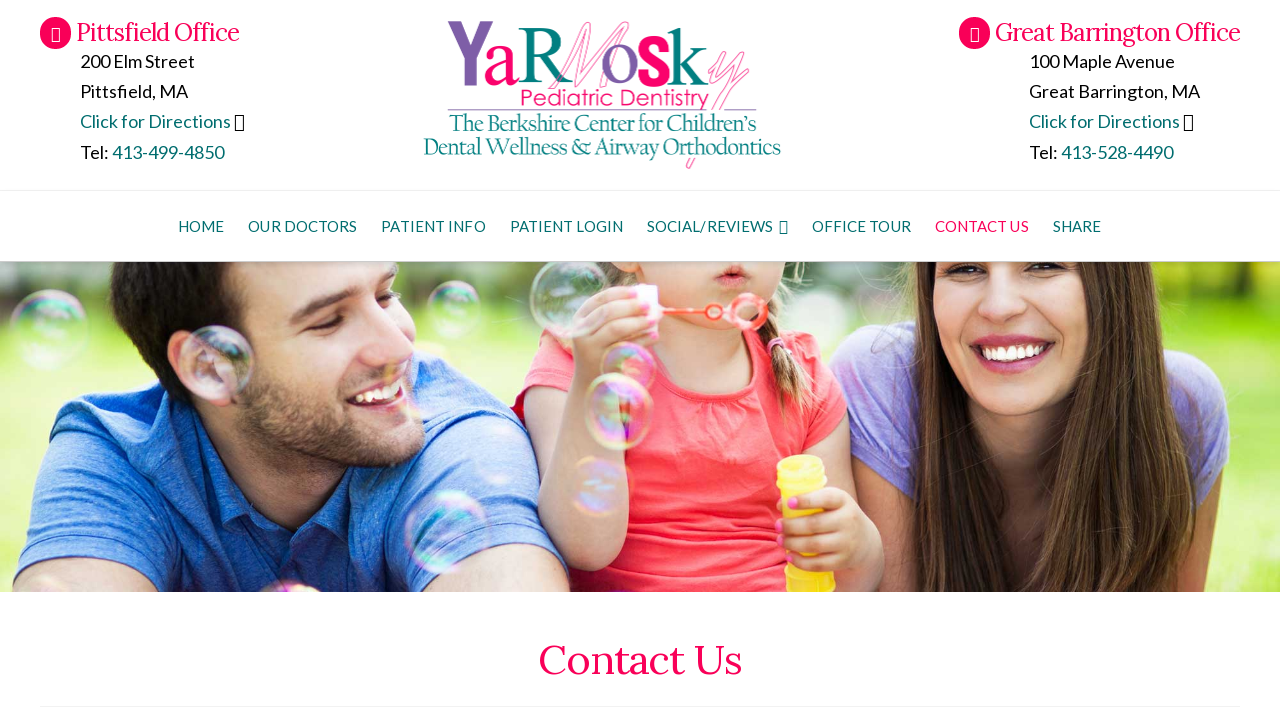

--- FILE ---
content_type: text/css; charset=utf-8
request_url: https://www.yarmoskypediatricdentistry.com/wp-content/themes/x-childhybrid/style.css?ver=10.5.6
body_size: 2741
content:
/*

Theme Name: DFX3 Hybrid
Theme URI: http://www.dentalfone.com/
Author: Dentalfone
Author URI: http://www.dentalfone.com/
Description: A powerful mobile tool
Version: 3.0.0
Template: x

*/

div.pdfemb-toolbar div.pdfemb-poweredby a {
   display: none !important;
}

.x-face-graphic {
    padding: 5px !important;
    line-height: 1.7 !important;
    border: 1px solid #ddd !important;
    border: 1px solid rgba(0,0,0,0.15) !important;
    background-color: #fff !important;
    border-radius: 2px !important;
    box-shadow: 0 1px 3px rgba(0,0,0,0.1) !important;
    -webkit-transition: border 0.3s ease,box-shadow 0.3s ease !important;
    transition: border 0.3s ease,box-shadow 0.3s ease !important;
}

.flex-direction-nav a {
    background-color: #6a4598 !important;
}

/* Nav Bar Custom Style
===*/
.x-navbar {    
    background: rgba(255,255,255,1);
}

.x-navbar .desktop .x-nav > li > a:hover, .x-navbar .desktop .x-nav > .x-active > a, .x-navbar .desktop .x-nav > .current-menu-item > a {
    box-shadow: inset 0 0 0 0 rgb(106, 69, 152) !important;
}


/*Footer Custom Style
===*/
.x-colophon.bottom {
    font-size: 10px;
    letter-spacing: 2px;
    text-transform: uppercase;
    padding: 10px 0 20px 0;
}

.x-colophon.bottom a {
}

.x-colophon.bottom a:hover {
}

.x-colophon.bottom .x-colophon-content {
    margin: 20px 0 10px !important;
    padding-bottom: 10px !important;
}

/*Hide (or cover with color) Site Background Image on Masthead Video Fade-In
===*/
.x-slider-container.bg-video.above {
    background-color: #fff;
}

.x-slider-container.bg-video.below {
    background-color: #fff;
}

/*Down Arrow Custom Style Overlay on Masthead Video
===*/
.x-slider-scroll-bottom {
    border: 0 !important;
    background: url(/wp-content/uploads/scroll_under.png) no-repeat !important; 
    border-radius: 0;
    height: 130px;
    width: 120px;
}
.x-slider-scroll-bottom:hover {
    border: 0 !important;
    background: url(/wp-content/uploads/scroll_over.png) no-repeat !important; 
    border-radius: 0;
    height: 130px;
    width: 120px;
}
.x-slider-scroll-bottom i.x-icon-angle-down {
    display: none;
}
.x-slider-scroll-bottom.center {
    margin-left: -60px !important;
}

/*==============================
Case 3 - Hybrid Product
==============================*/
@media (max-width: 767px) {
/*Hides Un-needed elements for App View
===*/
header, /*Hide Desktop Header*/
.df-web-home, /*Hide Desktop Homepage */
.df-patient-info-btn, /*Hide Back to Patient Info Btn*/
.x-slider-container, /*Hide Above and Below Masthead Videos*/ 
.df-desktop-share { /*Hide Smartphone section on Share Page */
    display: none;
}

/*Creates App Buttons on Interior Pages
===*/
.df-app-btn {
    position: relative;
    max-width: 100%;  
    text-transform: uppercase;
}

/*Makes links on DF Grid White
===*/
.df_text a {
    color: rgb(255, 255, 255) !important;
}

/*Creates Color Overlay on Top of Site Background
===*/
#post-4 {
    background: #fff !important;
    color: #444 !important;
}
#post-4 a {
    color: #6a4598 !important;
}
   
.x-main.full {
    background: #fff;
}

.df-app-btn .x-btn {
    border: 0px solid #fff !important;
}

}

@media (min-width: 768px) {
/*Hides Un-needed elements for Web View
===*/
.df-app-home, /*Hide App Grid on Homepage */
.df-app-help, /*Hides App Help On Web View*/
.df-qr-code, /*Hide App QR Code on Share Page and App Help Page*/  
.x-section.df-app-btn { /*Hide App Buttons on Interior Pages*/ 
    display: none;
}

/*Shows needed elements for Web View
===*/
header, /*Hide Desktop Header*/
.df-web-home, /*Hide Desktop Homepage */
.df-patient-info-btn, /*Hide Back to Patient Info Btn*/
.x-slider-container, /*Show Above and Below Masthead Videos on Tablet*/
.df-desktop-share { /*Show Phone Img on Share Page on Tablet*/
    display: inherit;
}

.logobar-left-widget-area,
.logobar-right-widget-area {
    display: none !important;
}

}

@media (min-width: 980px) {
/*Styles and Positions Left Header Widget
===*/
.logobar-left-widget-area {
    float: left;
    margin-top: 5px;
    text-align: left;
display: inherit !important;
}

/*Styles and Positions Right Header Widget
===*/
.logobar-right-widget-area {
    float: right;
    margin-top: 5px;
    text-align: left;
display: inherit !important;
}
}

/*X Button Remove Text Drop Shadow
===*/
.x-btn, .x-btn:hover, .button, .button:hover, [type="submit"], [type="submit"]:hover {
    text-shadow: none !important;
}

/*X Mobile Nav Bars Custom Style
===*/
.x-btn-navbar,
.x-btn-navbar:hover,
.x-btn-navbar.collapsed,
.x-btn-navbar.collapsed:hover {
    background: #006d6f;
    color: rgba(255,255,255,1);
}

/*X Accordion Link Colors
===*/
.x-accordion-heading .x-accordion-toggle  {
    color: #006d6f;
}

.x-accordion-heading:hover .x-accordion-toggle:hover  {
    color: #f90058;
}

.x-accordion-inner {
}

/*X Google Maps Rounded Corners
===*/
div.x-map-inner.x-google-map-inner {
}

/*X Google Maps Map Marker Tool Tip Style
===*/
.gm-style .gm-style-iw {
    color: #f90058 !important;
}

/*X Custom Headline Accent Color
===*/
.h-custom-headline.accent span:before, .h-custom-headline.accent span:after {
    border-bottom: 1px solid gba(0,0,0,1);
    border-top: 1px solid gba(0,0,0,1);
}

/*X Callout Custom Border and Background Colors
===*/
.x-callout:before {
    border: none !important;
    background-color: rgba(255,255,255,1);
    box-shadow: none !important;
}

.x-callout {
    border: none !important;
    background-color: rgba(204,204,204,1);
    box-shadow: none !important;
}



/*DF Custom Button Color on X Buttons (use class df-btn-flip on button element)
===*/
a.x-btn.df-btn-flip {
    border-color: rgba(255,255,255,1) !important;
}

a.x-btn.df-btn-flip:hover {
    border-color: rgba(204,204,204,1) !important;
    background-color: rgba(204,204,204,1) !important;
}

/*DF X Feature Box Link Colors (use class df-title-flip in link structure)
===*/
a.df-title-flip {
    color: rgb(51,153,255) !important;
}

a:hover.df-title-flip {
    color: rgb(0,0,0) !important;
}

/*DF Adds Hover Color to X Feature Box (use class df-color-flip in text box shortcode structure)
===*/
.df-color-flip .x-feature-box-graphic i, .x-feature-box-graphic img {
    background-color: transparent !important;    
    -webkit-transform: translate3d(0, 0, 0);
    -ms-transform: translate3d(0, 0, 0);
    transform: translate3d(0, 0, 0);
    -webkit-transition: background-color 0.3s ease;
    transition: background-color 0.3s ease;
}

.df-color-flip:hover .x-feature-box-graphic i, .x-feature-box-graphic img {
    background-color: rgb(229,210,31) !important; 
    -webkit-transform: translate3d(0, 0, 0);
    -ms-transform: translate3d(0, 0, 0);
    transform: translate3d(0, 0, 0);
    -webkit-transition: background-color 0.3s ease;
    transition: background-color 0.3s ease;
}

/*DF Aligns Column Items Vertically With-In a Row (use class df-align-items in row that contains column items you want to vertically center)
===*/
.df-align-items {
    display: -webkit-box;
    display: -webkit-flex;
    display: -ms-flexbox;
    display: flex; 
    -webkit-box-align: center; 
    -webkit-align-items: center; 
    -ms-flex-align: center; 
    align-items: center;
}

/*DF Parallax Hero Image (Page Sections located below this section must have a background color and you must remove entry content container for this to work)
===*/
.df-parallax-section {
    padding-top: 26% !important;
}

.df-parallax-row {
    position: fixed !important; 
    z-index: -9999 !important; 
    top: 0 !important; 
    right: 0 !important; 
    bottom: 0 !important; 
    left: 0 !important;
    margin-top: 90px !important;
}

/* Shrink URL on Share Page to fit in Viewport on Apps
Add this class to the custom headline in cornerstone: url-overflow
========================================= */
@media screen and (max-width: 460px) {	
	.url-overflow {
		font-size: 121.4%;
	}
}

@media screen and (min-width: 461px) {
	.url-overflow {
		font-size: 171.4%;
	}
}
.df-app-btn {
    z-index: 10000;
}
#x-root {
    display: block!important;
}

.frm_style_formidable-style.with_frm_style label.frm_primary_label, .frm_style_formidable-style.with_frm_style.frm_login_form label, .frm_style_formidable-style.with_frm_style #frm_field_cptch_number_container, .frm_style_formidable-style.with_frm_style div.frm_description {
    font-family: "Lato",sans-serif !important;
    font-size: 18px !important;
    color: #666666 !important;
    font-weight: 300 !important;
}

/*Testimonial last name with only first letter
===*/
.df-first-letter {
    visibility: hidden;
    width: 10px;
}

.df-first-letter::first-letter {
    visibility: visible;
}

.testimonial-name {
    float: right;
    text-align: right;
    margin-right: 15px;
}

.df-first-letter {
    position: absolute;
    right: 23px;    
    font-weight: bold;
}

.df-review-date {
    clear: both;
}

/*Testimonial Hide Office Review Checkbox
===*/
#li-category-7 {
    display: none;
}